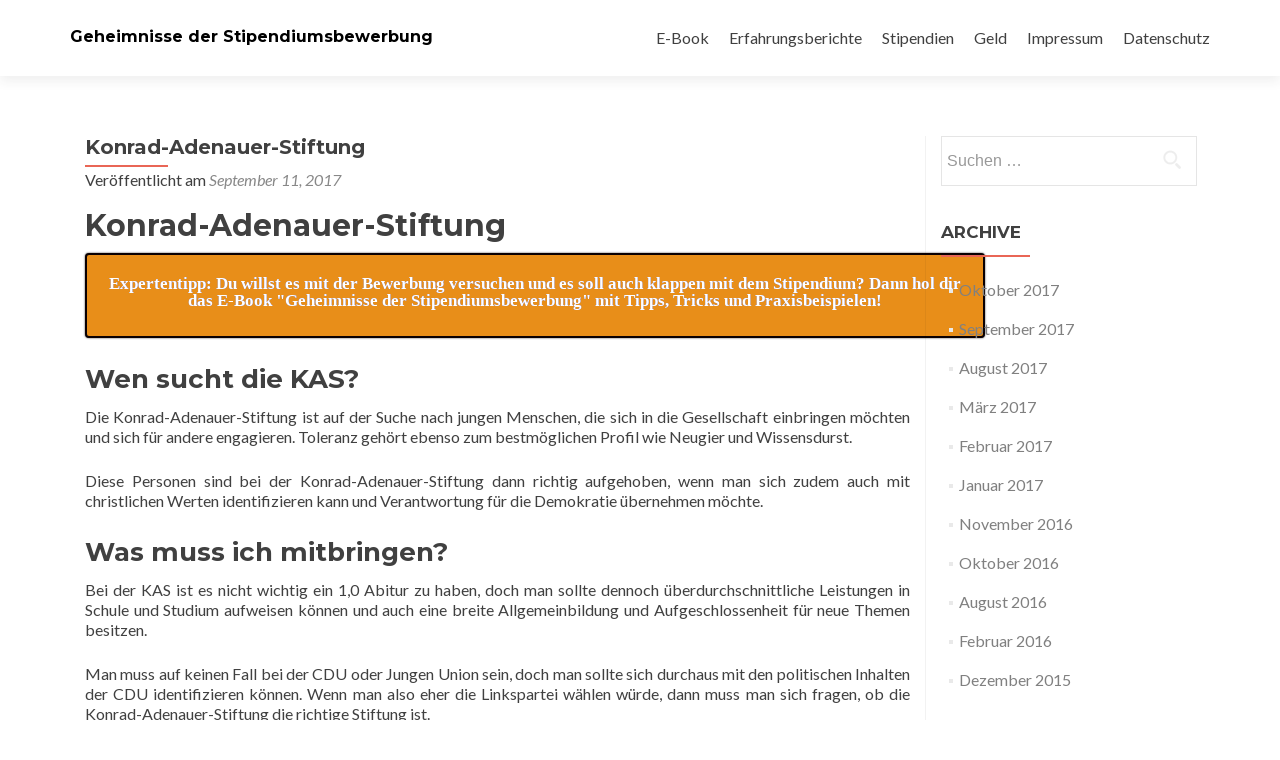

--- FILE ---
content_type: text/html; charset=UTF-8
request_url: http://www.stipendiumbewerbung.de/konrad-adenauer-stiftung/
body_size: 10966
content:
<!DOCTYPE html>

<html lang="de">

<head>

<meta charset="UTF-8">
<meta name="viewport" content="width=device-width, initial-scale=1">
<link rel="profile" href="http://gmpg.org/xfn/11">
<link rel="pingback" href="http://www.stipendiumbewerbung.de/xmlrpc.php">

<title>Konrad-Adenauer-Stiftung &#8211; Geheimnisse der Stipendiumsbewerbung</title>
<meta name='robots' content='max-image-preview:large' />
<link rel='dns-prefetch' href='//www.stipendiumbewerbung.de' />
<link rel='dns-prefetch' href='//www.checkout-ds24.com' />
<link rel='dns-prefetch' href='//platform-api.sharethis.com' />
<link rel='dns-prefetch' href='//fonts.googleapis.com' />
<link rel="alternate" type="application/rss+xml" title="Geheimnisse der Stipendiumsbewerbung &raquo; Feed" href="http://www.stipendiumbewerbung.de/feed/" />
<link rel="alternate" type="application/rss+xml" title="Geheimnisse der Stipendiumsbewerbung &raquo; Kommentar-Feed" href="http://www.stipendiumbewerbung.de/comments/feed/" />
<link rel="alternate" type="application/rss+xml" title="Geheimnisse der Stipendiumsbewerbung &raquo; Kommentar-Feed zu Konrad-Adenauer-Stiftung" href="http://www.stipendiumbewerbung.de/konrad-adenauer-stiftung/feed/" />
<script type="text/javascript">
window._wpemojiSettings = {"baseUrl":"https:\/\/s.w.org\/images\/core\/emoji\/14.0.0\/72x72\/","ext":".png","svgUrl":"https:\/\/s.w.org\/images\/core\/emoji\/14.0.0\/svg\/","svgExt":".svg","source":{"concatemoji":"http:\/\/www.stipendiumbewerbung.de\/wp-includes\/js\/wp-emoji-release.min.js?ver=6.2.8"}};
/*! This file is auto-generated */
!function(e,a,t){var n,r,o,i=a.createElement("canvas"),p=i.getContext&&i.getContext("2d");function s(e,t){p.clearRect(0,0,i.width,i.height),p.fillText(e,0,0);e=i.toDataURL();return p.clearRect(0,0,i.width,i.height),p.fillText(t,0,0),e===i.toDataURL()}function c(e){var t=a.createElement("script");t.src=e,t.defer=t.type="text/javascript",a.getElementsByTagName("head")[0].appendChild(t)}for(o=Array("flag","emoji"),t.supports={everything:!0,everythingExceptFlag:!0},r=0;r<o.length;r++)t.supports[o[r]]=function(e){if(p&&p.fillText)switch(p.textBaseline="top",p.font="600 32px Arial",e){case"flag":return s("\ud83c\udff3\ufe0f\u200d\u26a7\ufe0f","\ud83c\udff3\ufe0f\u200b\u26a7\ufe0f")?!1:!s("\ud83c\uddfa\ud83c\uddf3","\ud83c\uddfa\u200b\ud83c\uddf3")&&!s("\ud83c\udff4\udb40\udc67\udb40\udc62\udb40\udc65\udb40\udc6e\udb40\udc67\udb40\udc7f","\ud83c\udff4\u200b\udb40\udc67\u200b\udb40\udc62\u200b\udb40\udc65\u200b\udb40\udc6e\u200b\udb40\udc67\u200b\udb40\udc7f");case"emoji":return!s("\ud83e\udef1\ud83c\udffb\u200d\ud83e\udef2\ud83c\udfff","\ud83e\udef1\ud83c\udffb\u200b\ud83e\udef2\ud83c\udfff")}return!1}(o[r]),t.supports.everything=t.supports.everything&&t.supports[o[r]],"flag"!==o[r]&&(t.supports.everythingExceptFlag=t.supports.everythingExceptFlag&&t.supports[o[r]]);t.supports.everythingExceptFlag=t.supports.everythingExceptFlag&&!t.supports.flag,t.DOMReady=!1,t.readyCallback=function(){t.DOMReady=!0},t.supports.everything||(n=function(){t.readyCallback()},a.addEventListener?(a.addEventListener("DOMContentLoaded",n,!1),e.addEventListener("load",n,!1)):(e.attachEvent("onload",n),a.attachEvent("onreadystatechange",function(){"complete"===a.readyState&&t.readyCallback()})),(e=t.source||{}).concatemoji?c(e.concatemoji):e.wpemoji&&e.twemoji&&(c(e.twemoji),c(e.wpemoji)))}(window,document,window._wpemojiSettings);
</script>
<style type="text/css">
img.wp-smiley,
img.emoji {
	display: inline !important;
	border: none !important;
	box-shadow: none !important;
	height: 1em !important;
	width: 1em !important;
	margin: 0 0.07em !important;
	vertical-align: -0.1em !important;
	background: none !important;
	padding: 0 !important;
}
</style>
	<link rel='stylesheet' id='digistore-css' href='http://www.stipendiumbewerbung.de/wp-content/plugins/digistore/digistore.css?ver=6.2.8' type='text/css' media='all' />
<link rel='stylesheet' id='wp-block-library-css' href='http://www.stipendiumbewerbung.de/wp-includes/css/dist/block-library/style.min.css?ver=6.2.8' type='text/css' media='all' />
<link rel='stylesheet' id='classic-theme-styles-css' href='http://www.stipendiumbewerbung.de/wp-includes/css/classic-themes.min.css?ver=6.2.8' type='text/css' media='all' />
<style id='global-styles-inline-css' type='text/css'>
body{--wp--preset--color--black: #000000;--wp--preset--color--cyan-bluish-gray: #abb8c3;--wp--preset--color--white: #ffffff;--wp--preset--color--pale-pink: #f78da7;--wp--preset--color--vivid-red: #cf2e2e;--wp--preset--color--luminous-vivid-orange: #ff6900;--wp--preset--color--luminous-vivid-amber: #fcb900;--wp--preset--color--light-green-cyan: #7bdcb5;--wp--preset--color--vivid-green-cyan: #00d084;--wp--preset--color--pale-cyan-blue: #8ed1fc;--wp--preset--color--vivid-cyan-blue: #0693e3;--wp--preset--color--vivid-purple: #9b51e0;--wp--preset--gradient--vivid-cyan-blue-to-vivid-purple: linear-gradient(135deg,rgba(6,147,227,1) 0%,rgb(155,81,224) 100%);--wp--preset--gradient--light-green-cyan-to-vivid-green-cyan: linear-gradient(135deg,rgb(122,220,180) 0%,rgb(0,208,130) 100%);--wp--preset--gradient--luminous-vivid-amber-to-luminous-vivid-orange: linear-gradient(135deg,rgba(252,185,0,1) 0%,rgba(255,105,0,1) 100%);--wp--preset--gradient--luminous-vivid-orange-to-vivid-red: linear-gradient(135deg,rgba(255,105,0,1) 0%,rgb(207,46,46) 100%);--wp--preset--gradient--very-light-gray-to-cyan-bluish-gray: linear-gradient(135deg,rgb(238,238,238) 0%,rgb(169,184,195) 100%);--wp--preset--gradient--cool-to-warm-spectrum: linear-gradient(135deg,rgb(74,234,220) 0%,rgb(151,120,209) 20%,rgb(207,42,186) 40%,rgb(238,44,130) 60%,rgb(251,105,98) 80%,rgb(254,248,76) 100%);--wp--preset--gradient--blush-light-purple: linear-gradient(135deg,rgb(255,206,236) 0%,rgb(152,150,240) 100%);--wp--preset--gradient--blush-bordeaux: linear-gradient(135deg,rgb(254,205,165) 0%,rgb(254,45,45) 50%,rgb(107,0,62) 100%);--wp--preset--gradient--luminous-dusk: linear-gradient(135deg,rgb(255,203,112) 0%,rgb(199,81,192) 50%,rgb(65,88,208) 100%);--wp--preset--gradient--pale-ocean: linear-gradient(135deg,rgb(255,245,203) 0%,rgb(182,227,212) 50%,rgb(51,167,181) 100%);--wp--preset--gradient--electric-grass: linear-gradient(135deg,rgb(202,248,128) 0%,rgb(113,206,126) 100%);--wp--preset--gradient--midnight: linear-gradient(135deg,rgb(2,3,129) 0%,rgb(40,116,252) 100%);--wp--preset--duotone--dark-grayscale: url('#wp-duotone-dark-grayscale');--wp--preset--duotone--grayscale: url('#wp-duotone-grayscale');--wp--preset--duotone--purple-yellow: url('#wp-duotone-purple-yellow');--wp--preset--duotone--blue-red: url('#wp-duotone-blue-red');--wp--preset--duotone--midnight: url('#wp-duotone-midnight');--wp--preset--duotone--magenta-yellow: url('#wp-duotone-magenta-yellow');--wp--preset--duotone--purple-green: url('#wp-duotone-purple-green');--wp--preset--duotone--blue-orange: url('#wp-duotone-blue-orange');--wp--preset--font-size--small: 13px;--wp--preset--font-size--medium: 20px;--wp--preset--font-size--large: 36px;--wp--preset--font-size--x-large: 42px;--wp--preset--spacing--20: 0.44rem;--wp--preset--spacing--30: 0.67rem;--wp--preset--spacing--40: 1rem;--wp--preset--spacing--50: 1.5rem;--wp--preset--spacing--60: 2.25rem;--wp--preset--spacing--70: 3.38rem;--wp--preset--spacing--80: 5.06rem;--wp--preset--shadow--natural: 6px 6px 9px rgba(0, 0, 0, 0.2);--wp--preset--shadow--deep: 12px 12px 50px rgba(0, 0, 0, 0.4);--wp--preset--shadow--sharp: 6px 6px 0px rgba(0, 0, 0, 0.2);--wp--preset--shadow--outlined: 6px 6px 0px -3px rgba(255, 255, 255, 1), 6px 6px rgba(0, 0, 0, 1);--wp--preset--shadow--crisp: 6px 6px 0px rgba(0, 0, 0, 1);}:where(.is-layout-flex){gap: 0.5em;}body .is-layout-flow > .alignleft{float: left;margin-inline-start: 0;margin-inline-end: 2em;}body .is-layout-flow > .alignright{float: right;margin-inline-start: 2em;margin-inline-end: 0;}body .is-layout-flow > .aligncenter{margin-left: auto !important;margin-right: auto !important;}body .is-layout-constrained > .alignleft{float: left;margin-inline-start: 0;margin-inline-end: 2em;}body .is-layout-constrained > .alignright{float: right;margin-inline-start: 2em;margin-inline-end: 0;}body .is-layout-constrained > .aligncenter{margin-left: auto !important;margin-right: auto !important;}body .is-layout-constrained > :where(:not(.alignleft):not(.alignright):not(.alignfull)){max-width: var(--wp--style--global--content-size);margin-left: auto !important;margin-right: auto !important;}body .is-layout-constrained > .alignwide{max-width: var(--wp--style--global--wide-size);}body .is-layout-flex{display: flex;}body .is-layout-flex{flex-wrap: wrap;align-items: center;}body .is-layout-flex > *{margin: 0;}:where(.wp-block-columns.is-layout-flex){gap: 2em;}.has-black-color{color: var(--wp--preset--color--black) !important;}.has-cyan-bluish-gray-color{color: var(--wp--preset--color--cyan-bluish-gray) !important;}.has-white-color{color: var(--wp--preset--color--white) !important;}.has-pale-pink-color{color: var(--wp--preset--color--pale-pink) !important;}.has-vivid-red-color{color: var(--wp--preset--color--vivid-red) !important;}.has-luminous-vivid-orange-color{color: var(--wp--preset--color--luminous-vivid-orange) !important;}.has-luminous-vivid-amber-color{color: var(--wp--preset--color--luminous-vivid-amber) !important;}.has-light-green-cyan-color{color: var(--wp--preset--color--light-green-cyan) !important;}.has-vivid-green-cyan-color{color: var(--wp--preset--color--vivid-green-cyan) !important;}.has-pale-cyan-blue-color{color: var(--wp--preset--color--pale-cyan-blue) !important;}.has-vivid-cyan-blue-color{color: var(--wp--preset--color--vivid-cyan-blue) !important;}.has-vivid-purple-color{color: var(--wp--preset--color--vivid-purple) !important;}.has-black-background-color{background-color: var(--wp--preset--color--black) !important;}.has-cyan-bluish-gray-background-color{background-color: var(--wp--preset--color--cyan-bluish-gray) !important;}.has-white-background-color{background-color: var(--wp--preset--color--white) !important;}.has-pale-pink-background-color{background-color: var(--wp--preset--color--pale-pink) !important;}.has-vivid-red-background-color{background-color: var(--wp--preset--color--vivid-red) !important;}.has-luminous-vivid-orange-background-color{background-color: var(--wp--preset--color--luminous-vivid-orange) !important;}.has-luminous-vivid-amber-background-color{background-color: var(--wp--preset--color--luminous-vivid-amber) !important;}.has-light-green-cyan-background-color{background-color: var(--wp--preset--color--light-green-cyan) !important;}.has-vivid-green-cyan-background-color{background-color: var(--wp--preset--color--vivid-green-cyan) !important;}.has-pale-cyan-blue-background-color{background-color: var(--wp--preset--color--pale-cyan-blue) !important;}.has-vivid-cyan-blue-background-color{background-color: var(--wp--preset--color--vivid-cyan-blue) !important;}.has-vivid-purple-background-color{background-color: var(--wp--preset--color--vivid-purple) !important;}.has-black-border-color{border-color: var(--wp--preset--color--black) !important;}.has-cyan-bluish-gray-border-color{border-color: var(--wp--preset--color--cyan-bluish-gray) !important;}.has-white-border-color{border-color: var(--wp--preset--color--white) !important;}.has-pale-pink-border-color{border-color: var(--wp--preset--color--pale-pink) !important;}.has-vivid-red-border-color{border-color: var(--wp--preset--color--vivid-red) !important;}.has-luminous-vivid-orange-border-color{border-color: var(--wp--preset--color--luminous-vivid-orange) !important;}.has-luminous-vivid-amber-border-color{border-color: var(--wp--preset--color--luminous-vivid-amber) !important;}.has-light-green-cyan-border-color{border-color: var(--wp--preset--color--light-green-cyan) !important;}.has-vivid-green-cyan-border-color{border-color: var(--wp--preset--color--vivid-green-cyan) !important;}.has-pale-cyan-blue-border-color{border-color: var(--wp--preset--color--pale-cyan-blue) !important;}.has-vivid-cyan-blue-border-color{border-color: var(--wp--preset--color--vivid-cyan-blue) !important;}.has-vivid-purple-border-color{border-color: var(--wp--preset--color--vivid-purple) !important;}.has-vivid-cyan-blue-to-vivid-purple-gradient-background{background: var(--wp--preset--gradient--vivid-cyan-blue-to-vivid-purple) !important;}.has-light-green-cyan-to-vivid-green-cyan-gradient-background{background: var(--wp--preset--gradient--light-green-cyan-to-vivid-green-cyan) !important;}.has-luminous-vivid-amber-to-luminous-vivid-orange-gradient-background{background: var(--wp--preset--gradient--luminous-vivid-amber-to-luminous-vivid-orange) !important;}.has-luminous-vivid-orange-to-vivid-red-gradient-background{background: var(--wp--preset--gradient--luminous-vivid-orange-to-vivid-red) !important;}.has-very-light-gray-to-cyan-bluish-gray-gradient-background{background: var(--wp--preset--gradient--very-light-gray-to-cyan-bluish-gray) !important;}.has-cool-to-warm-spectrum-gradient-background{background: var(--wp--preset--gradient--cool-to-warm-spectrum) !important;}.has-blush-light-purple-gradient-background{background: var(--wp--preset--gradient--blush-light-purple) !important;}.has-blush-bordeaux-gradient-background{background: var(--wp--preset--gradient--blush-bordeaux) !important;}.has-luminous-dusk-gradient-background{background: var(--wp--preset--gradient--luminous-dusk) !important;}.has-pale-ocean-gradient-background{background: var(--wp--preset--gradient--pale-ocean) !important;}.has-electric-grass-gradient-background{background: var(--wp--preset--gradient--electric-grass) !important;}.has-midnight-gradient-background{background: var(--wp--preset--gradient--midnight) !important;}.has-small-font-size{font-size: var(--wp--preset--font-size--small) !important;}.has-medium-font-size{font-size: var(--wp--preset--font-size--medium) !important;}.has-large-font-size{font-size: var(--wp--preset--font-size--large) !important;}.has-x-large-font-size{font-size: var(--wp--preset--font-size--x-large) !important;}
.wp-block-navigation a:where(:not(.wp-element-button)){color: inherit;}
:where(.wp-block-columns.is-layout-flex){gap: 2em;}
.wp-block-pullquote{font-size: 1.5em;line-height: 1.6;}
</style>
<link rel='stylesheet' id='zerif_font-css' href='//fonts.googleapis.com/css?family=Lato%3A300%2C400%2C700%2C400italic%7CMontserrat%3A400%2C700%7CHomemade+Apple&#038;subset=latin%2Clatin-ext' type='text/css' media='all' />
<link rel='stylesheet' id='zerif_font_all-css' href='//fonts.googleapis.com/css?family=Open+Sans%3A300%2C300italic%2C400%2C400italic%2C600%2C600italic%2C700%2C700italic%2C800%2C800italic&#038;subset=latin&#038;ver=6.2.8' type='text/css' media='all' />
<link rel='stylesheet' id='zerif_bootstrap_style-css' href='http://www.stipendiumbewerbung.de/wp-content/themes/zerif-lite/css/bootstrap.css?ver=6.2.8' type='text/css' media='all' />
<link rel='stylesheet' id='zerif_fontawesome-css' href='http://www.stipendiumbewerbung.de/wp-content/themes/zerif-lite/css/font-awesome.min.css?ver=v1' type='text/css' media='all' />
<link rel='stylesheet' id='zerif_style-css' href='http://www.stipendiumbewerbung.de/wp-content/themes/zerif-lite/style.css?ver=1.8.5.49' type='text/css' media='all' />
<style id='zerif_style-inline-css' type='text/css'>
body.home.page:not(.page-template-template-frontpage) {
			background-image: none !important;
		}
</style>
<link rel='stylesheet' id='zerif_responsive_style-css' href='http://www.stipendiumbewerbung.de/wp-content/themes/zerif-lite/css/responsive.css?ver=1.8.5.49' type='text/css' media='all' />
<!--[if lt IE 9]>
<link rel='stylesheet' id='zerif_ie_style-css' href='http://www.stipendiumbewerbung.de/wp-content/themes/zerif-lite/css/ie.css?ver=1.8.5.49' type='text/css' media='all' />
<![endif]-->
<script type="text/javascript">
window.addEventListener( 'load', function() { ds24wp_PromoPixel( 'aff', 'cam', "https://www.checkout-ds24.com/track/DIGISTORE24ID/47279/CAMPAIGNKEY", false, '', '', '', 'https://www.checkout-ds24.com/buy/promolink', '47279' ); }, false);
</script><script type='text/javascript' src='http://www.stipendiumbewerbung.de/wp-includes/js/jquery/jquery.min.js?ver=3.6.4' id='jquery-core-js'></script>
<script type='text/javascript' src='http://www.stipendiumbewerbung.de/wp-includes/js/jquery/jquery-migrate.min.js?ver=3.4.0' id='jquery-migrate-js'></script>
<script type='text/javascript' src='http://www.stipendiumbewerbung.de/wp-content/plugins/digistore/digistore.js?ver=6.2.8' id='digistore-wp-js'></script>
<script type='text/javascript' src='https://www.checkout-ds24.com/service/digistore.js?ver=6.2.8' id='digistore-js'></script>
<!--[if lt IE 9]>
<script type='text/javascript' src='http://www.stipendiumbewerbung.de/wp-content/themes/zerif-lite/js/html5.js?ver=6.2.8' id='zerif_html5-js'></script>
<![endif]-->
<script type='text/javascript' src='//platform-api.sharethis.com/js/sharethis.js#source=googleanalytics-wordpress#product=ga&#038;property=58ecad6cc16d7b0011008531' id='googleanalytics-platform-sharethis-js'></script>
<link rel="https://api.w.org/" href="http://www.stipendiumbewerbung.de/wp-json/" /><link rel="alternate" type="application/json" href="http://www.stipendiumbewerbung.de/wp-json/wp/v2/posts/7776" /><link rel="EditURI" type="application/rsd+xml" title="RSD" href="http://www.stipendiumbewerbung.de/xmlrpc.php?rsd" />
<link rel="wlwmanifest" type="application/wlwmanifest+xml" href="http://www.stipendiumbewerbung.de/wp-includes/wlwmanifest.xml" />
<meta name="generator" content="WordPress 6.2.8" />
<link rel="canonical" href="http://www.stipendiumbewerbung.de/konrad-adenauer-stiftung/" />
<link rel='shortlink' href='http://www.stipendiumbewerbung.de/?p=7776' />
<link rel="alternate" type="application/json+oembed" href="http://www.stipendiumbewerbung.de/wp-json/oembed/1.0/embed?url=http%3A%2F%2Fwww.stipendiumbewerbung.de%2Fkonrad-adenauer-stiftung%2F" />
<link rel="alternate" type="text/xml+oembed" href="http://www.stipendiumbewerbung.de/wp-json/oembed/1.0/embed?url=http%3A%2F%2Fwww.stipendiumbewerbung.de%2Fkonrad-adenauer-stiftung%2F&#038;format=xml" />
<!-- Facebook Pixel Code -->
<script>
!function(f,b,e,v,n,t,s){if(f.fbq)return;n=f.fbq=function(){n.callMethod?
n.callMethod.apply(n,arguments):n.queue.push(arguments)};if(!f._fbq)f._fbq=n;
n.push=n;n.loaded=!0;n.version='2.0';n.queue=[];t=b.createElement(e);t.async=!0;
t.src=v;s=b.getElementsByTagName(e)[0];s.parentNode.insertBefore(t,s)}(window,
document,'script','//connect.facebook.net/en_US/fbevents.js');

fbq('init', '987140791369282');
fbq('track', "PageView");</script>
<noscript><img height="1" width="1" style="display:none"
src="https://www.facebook.com/tr?id=987140791369282&ev=PageView&noscript=1"
/></noscript>
<!-- End Facebook Pixel Code --><style type="text/css" id="custom-background-css">
body.custom-background { background-image: url("http://www.stipendiumbewerbung.de/wp-content/uploads/2015/03/unsplash_52cd2d19237cd_1.jpeg"); background-position: center center; background-size: cover; background-repeat: no-repeat; background-attachment: fixed; }
</style>
	
</head>


	<body class="post-template-default single single-post postid-7776 single-format-standard group-blog" >

	

<div id="mobilebgfix">
	<div class="mobile-bg-fix-img-wrap">
		<div class="mobile-bg-fix-img"></div>
	</div>
	<div class="mobile-bg-fix-whole-site">


<header id="home" class="header" itemscope="itemscope" itemtype="http://schema.org/WPHeader">

	<div id="main-nav" class="navbar navbar-inverse bs-docs-nav" role="banner">

		<div class="container">

			
			<div class="navbar-header responsive-logo">

				<button class="navbar-toggle collapsed" type="button" data-toggle="collapse" data-target=".bs-navbar-collapse">

				<span class="sr-only">Schalte Navigation</span>

				<span class="icon-bar"></span>

				<span class="icon-bar"></span>

				<span class="icon-bar"></span>

				</button>

					<div class="navbar-brand" itemscope itemtype="http://schema.org/Organization">

													<div class="site-title-tagline-wrapper">
								<h1 class="site-title">
									<a href=" http://www.stipendiumbewerbung.de/ ">
										Geheimnisse der Stipendiumsbewerbung									</a>
								</h1>

								
							</div> <!-- /.site-title-tagline-wrapper -->

						
					</div> <!-- /.navbar-brand -->

				</div> <!-- /.navbar-header -->

			
		
		<nav class="navbar-collapse bs-navbar-collapse collapse" id="site-navigation" itemscope itemtype="http://schema.org/SiteNavigationElement">
			<a class="screen-reader-text skip-link" href="#content">Zum Inhalt springen</a>
			<ul id="menu-menu-1" class="nav navbar-nav navbar-right responsive-nav main-nav-list"><li id="menu-item-9995" class="menu-item menu-item-type-custom menu-item-object-custom menu-item-9995"><a href="https://www.digistore24.com/product/47279/20419">E-Book</a></li>
<li id="menu-item-9988" class="menu-item menu-item-type-taxonomy menu-item-object-category menu-item-9988"><a href="http://www.stipendiumbewerbung.de/category/erfahrungsberichte/">Erfahrungsberichte</a></li>
<li id="menu-item-9994" class="menu-item menu-item-type-taxonomy menu-item-object-category menu-item-9994"><a href="http://www.stipendiumbewerbung.de/category/stipendien/">Stipendien</a></li>
<li id="menu-item-10071" class="menu-item menu-item-type-post_type menu-item-object-page menu-item-10071"><a href="http://www.stipendiumbewerbung.de/geld-ratgeber-tipps-tricks/">Geld</a></li>
<li id="menu-item-64" class="menu-item menu-item-type-post_type menu-item-object-page menu-item-64"><a href="http://www.stipendiumbewerbung.de/impressum/">Impressum</a></li>
<li id="menu-item-10140" class="menu-item menu-item-type-post_type menu-item-object-page menu-item-10140"><a href="http://www.stipendiumbewerbung.de/datenschutzerklaerung/">Datenschutz</a></li>
</ul>		</nav>

		
		</div> <!-- /.container -->

		
	</div> <!-- /#main-nav -->
	<!-- / END TOP BAR -->

<div class="clear"></div>

</header> <!-- / END HOME SECTION  -->

<div id="content" class="site-content">

	<div class="container">
				<div class="content-left-wrap col-md-9">
						<div id="primary" class="content-area">
				<main itemscope itemtype="http://schema.org/WebPageElement" itemprop="mainContentOfPage" id="main" class="site-main">
				<article id="post-7776" class="post-7776 post type-post status-publish format-standard hentry category-abitur category-studium tag-auswahl tag-buechergeld tag-erfahrungsberichte tag-geld tag-infos tag-kas tag-konrad-adenauer-stiftung tag-stipendienprogramm tag-stipendienprogramme tag-stipendium tag-test">

	<header class="entry-header">

		<h1 class="entry-title">Konrad-Adenauer-Stiftung</h1>

		<div class="entry-meta">

			<span class="posted-on">Veröffentlicht am <a href="http://www.stipendiumbewerbung.de/konrad-adenauer-stiftung/" rel="bookmark"><time class="entry-date published" datetime="2017-09-11T21:27:21+02:00">September 11, 2017</time><time class="updated" datetime="2017-11-30T17:46:33+02:00">November 30, 2017</time></a></span><span class="byline"> von <span class="author vcard"><a class="url fn n" href="http://www.stipendiumbewerbung.de/author/pd/">Philipp</a></span></span>
		</div><!-- .entry-meta -->

	</header><!-- .entry-header -->

	<div class="entry-content">

		<h1>Konrad-Adenauer-Stiftung</h1>
<p><span class="col col_shortcode"><a class="maxbutton-9 maxbutton maxbutton-kaufen-button-erfahrungsbericht-konrad-adenauer-stiftung" target="_blank" rel="noopener" href="http://go.kobreu.47279.digistore24.com/?ds24tr=kas"><span class='mb-text'>Expertentipp: Du willst es mit der Bewerbung versuchen und es soll auch klappen mit dem Stipendium? Dann hol dir das E-Book "Geheimnisse der Stipendiumsbewerbung" mit Tipps, Tricks und Praxisbeispielen!</span></a></span></p>
<h2>Wen sucht die KAS?</h2>
<p>Die Konrad-Adenauer-Stiftung ist auf der Suche nach jungen Menschen, die sich in die Gesellschaft einbringen möchten und sich für andere engagieren. Toleranz gehört ebenso zum bestmöglichen Profil wie Neugier und Wissensdurst.</p>
<p>Diese Personen sind bei der Konrad-Adenauer-Stiftung dann richtig aufgehoben, wenn man sich zudem auch mit christlichen Werten identifizieren kann und Verantwortung für die Demokratie übernehmen möchte.</p>
<h2>Was muss ich mitbringen?</h2>
<p>Bei der KAS ist es nicht wichtig ein 1,0 Abitur zu haben, doch man sollte dennoch überdurchschnittliche Leistungen in Schule und Studium aufweisen können und auch eine breite Allgemeinbildung und Aufgeschlossenheit für neue Themen besitzen.</p>
<p>Man muss auf keinen Fall bei der CDU oder Jungen Union sein, doch man sollte sich durchaus mit den politischen Inhalten der CDU identifizieren können. Wenn man also eher die Linkspartei wählen würde, dann muss man sich fragen, ob die Konrad-Adenauer-Stiftung die richtige Stiftung ist.</p>
<p>Ehrenamtliches Engagement ist ein zentraler Wert, der die Stipendiaten der KAS verbindet und dieses kann sehr vielfältig sein. Egal ob im kirchlichen oder sozialen Bereich, ob mit Jugendlichen oder älteren Menschen – es kommt darauf an, dass man sich engagiert, nicht bei was!</p>
<p>Letztlich solltest du natürlich auch noch mit Soft Skills überzeugen können, sprich soziale Kompetenzen aufweisen.</p>
<h2>Bewerbung und Bewerbungsfristen</h2>
<p>Immer bis zum 15. Januar und 15. Juli ist eine Bewerbung über das Onlineportal der KAS (<a href="https://campus.kas.de">https://campus.kas.de</a>) möglich.</p>
<h2>Wie läuft die Bewerbung ab?</h2>
<p>Die Bewerbung verläuft in mehreren Schritten:</p>
<ol>
<li>schriftliche Bewerbung (hier brauchst du einen ausformulierten Lebenslauf, deine Zeugnisse, ein Hochschullehrergutachten (für Erstsemester auch von einem der ehemaligen Lehrer) und ein Persönlichkeitsgutachten (bestenfalls aus dem Bereich eures Engagements von anerkannten öffentlichen Personen – MdBs, MdLs, Bürgermeister, Pfarrer und Co sind gute Adressen)</li>
<li>die dreigeteilte Auswahltagung
<ol>
<li>Allgemeinbildungstest</li>
<li>Gruppendiskussion</li>
<li>Einzelgespräch</li>
</ol>
</li>
</ol>
<p>&nbsp;</p>
<p>Wenn es klappt, bekommt man bald nach der Auswahltagung Bescheid und kann sich dann glücklich als Stipendiaten der Konrad-Adenauer-Stiftung bezeichnen.</p>
<p>&nbsp;</p>
<h2>Weitere Infos:</h2>
<p>Hier findest du tolle Erfahrungsberichte von erfolgreichen Bewerbungen bei der KAS:</p>
<ul>
<li><a href="http://www.stipendiumbewerbung.de/erfahrungsbericht-auswahltagung-konrad-adenauer-stiftung2/">Erfahrungsbericht 1</a></li>
<li><a href="http://www.stipendiumbewerbung.de/erfahrungsbericht-auswahltagung-konrad-adenauer-stiftung/">Erfahrungsbericht 2</a></li>
<li><a href="http://www.stipendiumbewerbung.de/erfahrungsbericht-auswahltagung-konrad-adenauer-stiftung3/">Erfahrungsbericht 3</a></li>
</ul>
<p>&nbsp;</p>
<p>Eine tolle Übersicht über all unsere Themen findest du <a href="http://www.stipendiumbewerbung.de/uebersicht/">hier</a>.</p>
<p>Erfahrungsberichte zu anderen Stiftungen gibt es <a href="http://www.stipendiumbewerbung.de/stipendium-erfahrungsberichte-stiftungen/">hier</a>.</p>
    <script type="text/javascript">
        jQuery(document).ready( function() {
            digistoreUpsell();
        });
    </script>
	</div><!-- .entry-content -->

	<footer class="entry-footer">

		Dieser Eintrag wurde veröffentlicht in <a href="http://www.stipendiumbewerbung.de/category/abitur/" rel="category tag">Abitur</a>, <a href="http://www.stipendiumbewerbung.de/category/studium/" rel="category tag">Studium</a> und verschlagwortet mit <a href="http://www.stipendiumbewerbung.de/tag/auswahl/" rel="tag">Auswahl</a>, <a href="http://www.stipendiumbewerbung.de/tag/buechergeld/" rel="tag">Büchergeld</a>, <a href="http://www.stipendiumbewerbung.de/tag/erfahrungsberichte/" rel="tag">Erfahrungsberichte</a>, <a href="http://www.stipendiumbewerbung.de/tag/geld/" rel="tag">Geld</a>, <a href="http://www.stipendiumbewerbung.de/tag/infos/" rel="tag">Infos</a>, <a href="http://www.stipendiumbewerbung.de/tag/kas/" rel="tag">KAS</a>, <a href="http://www.stipendiumbewerbung.de/tag/konrad-adenauer-stiftung/" rel="tag">Konrad-Adenauer-Stiftung</a>, <a href="http://www.stipendiumbewerbung.de/tag/stipendienprogramm/" rel="tag">Stipendienprogramm</a>, <a href="http://www.stipendiumbewerbung.de/tag/stipendienprogramme/" rel="tag">Stipendienprogramme</a>, <a href="http://www.stipendiumbewerbung.de/tag/stipendium/" rel="tag">Stipendium</a>, <a href="http://www.stipendiumbewerbung.de/tag/test/" rel="tag">Test</a> . Lesezeichen auf den <a href ="http://www.stipendiumbewerbung.de/konrad-adenauer-stiftung/" rel="Lesezeichen">Permanentlink</a>.
		
	</footer><!-- .entry-footer -->

</article><!-- #post-## -->

	<nav class="navigation post-navigation" aria-label="Beiträge">
		<h2 class="screen-reader-text">Beitragsnavigation</h2>
		<div class="nav-links"><div class="nav-previous"><a href="http://www.stipendiumbewerbung.de/deutschlandstipendium-motivationsschreiben-muster/" rel="prev"><span class="meta-nav">&larr;</span> Deutschlandstipendium-Motivationsschreiben-Muster</a></div><div class="nav-next"><a href="http://www.stipendiumbewerbung.de/informationen-zu-den-stiftungen/" rel="next">Informationen zu den Stiftungen <span class="meta-nav">&rarr;</span></a></div></div>
	</nav>
<div id="comments" class="comments-area">

	
		<h2 class="comments-title">

			1 Kommentar zu &bdquo;<span>Konrad-Adenauer-Stiftung</span>&ldquo;
		</h2>

		
		<ul class="comment-list">

					<li id="comment-419" class="pingback even thread-even depth-1">
			<div class="comment-body">
				Pingback: <a href="http://www.stipendiumbewerbung.de/informationen-zu-den-stiftungen/" class="url" rel="ugc">Informationen zu den Stiftungen | Geheimnisse der Stipendiumsbewerbung</a> 			</div>
		</li><!-- #comment-## -->

		</ul><!-- .comment-list -->

		
	
	
		<div id="respond" class="comment-respond">
		<h3 id="reply-title" class="comment-reply-title">Schreibe einen Kommentar <small><a rel="nofollow" id="cancel-comment-reply-link" href="/konrad-adenauer-stiftung/#respond" style="display:none;">Antwort abbrechen</a></small></h3><form action="http://www.stipendiumbewerbung.de/wp-comments-post.php" method="post" id="commentform" class="comment-form" novalidate><p class="comment-notes"><span id="email-notes">Deine E-Mail-Adresse wird nicht veröffentlicht.</span> <span class="required-field-message">Erforderliche Felder sind mit <span class="required">*</span> markiert</span></p><p class="comment-form-comment"><label for="comment">Kommentar <span class="required">*</span></label> <textarea id="comment" name="comment" cols="45" rows="8" maxlength="65525" required></textarea></p><p class="comment-form-author"><label for="author">Name <span class="required">*</span></label> <input id="author" name="author" type="text" value="" size="30" maxlength="245" autocomplete="name" required /></p>
<p class="comment-form-email"><label for="email">E-Mail-Adresse <span class="required">*</span></label> <input id="email" name="email" type="email" value="" size="30" maxlength="100" aria-describedby="email-notes" autocomplete="email" required /></p>
<p class="comment-form-url"><label for="url">Website</label> <input id="url" name="url" type="url" value="" size="30" maxlength="200" autocomplete="url" /></p>
<p class="comment-form-cookies-consent"><input id="wp-comment-cookies-consent" name="wp-comment-cookies-consent" type="checkbox" value="yes" /> <label for="wp-comment-cookies-consent">Meinen Namen, meine E-Mail-Adresse und meine Website in diesem Browser für die nächste Kommentierung speichern.</label></p>
<p class="form-submit"><input name="submit" type="submit" id="submit" class="submit" value="Kommentar abschicken" /> <input type='hidden' name='comment_post_ID' value='7776' id='comment_post_ID' />
<input type='hidden' name='comment_parent' id='comment_parent' value='0' />
</p></form>	</div><!-- #respond -->
	
</div><!-- #comments -->
				</main><!-- #main -->
			</div><!-- #primary -->
					</div><!-- .content-left-wrap -->
						<div class="sidebar-wrap col-md-3 content-left-wrap">
			

	<div id="secondary" class="widget-area" role="complementary">

		
		
			<aside id="search" class="widget widget_search">

				<form role="search" method="get" class="search-form" action="http://www.stipendiumbewerbung.de/">
				<label>
					<span class="screen-reader-text">Suche nach:</span>
					<input type="search" class="search-field" placeholder="Suchen …" value="" name="s" />
				</label>
				<input type="submit" class="search-submit" value="Suchen" />
			</form>
			</aside>

			<aside id="archives" class="widget">

				<h2 class="widget-title">Archive</h2>
				<ul>
						<li><a href='http://www.stipendiumbewerbung.de/2017/10/'>Oktober 2017</a></li>
	<li><a href='http://www.stipendiumbewerbung.de/2017/09/'>September 2017</a></li>
	<li><a href='http://www.stipendiumbewerbung.de/2017/08/'>August 2017</a></li>
	<li><a href='http://www.stipendiumbewerbung.de/2017/03/'>März 2017</a></li>
	<li><a href='http://www.stipendiumbewerbung.de/2017/02/'>Februar 2017</a></li>
	<li><a href='http://www.stipendiumbewerbung.de/2017/01/'>Januar 2017</a></li>
	<li><a href='http://www.stipendiumbewerbung.de/2016/11/'>November 2016</a></li>
	<li><a href='http://www.stipendiumbewerbung.de/2016/10/'>Oktober 2016</a></li>
	<li><a href='http://www.stipendiumbewerbung.de/2016/08/'>August 2016</a></li>
	<li><a href='http://www.stipendiumbewerbung.de/2016/02/'>Februar 2016</a></li>
	<li><a href='http://www.stipendiumbewerbung.de/2015/12/'>Dezember 2015</a></li>
				</ul>

			</aside>

			<aside id="meta" class="widget">

				<h2 class="widget-title">Meta</h2>

				<ul>
										<li><a href="http://www.stipendiumbewerbung.de/wp-login.php">Anmelden</a></li>
									</ul>

			</aside>

		
		
	</div><!-- #secondary -->

			</div><!-- .sidebar-wrap -->
			</div><!-- .container -->

</div><!-- .site-content -->


<footer id="footer" itemscope="itemscope" itemtype="http://schema.org/WPFooter">

	
	<div class="container">

		
		<div class="col-md-12 copyright"><div class="zerif-copyright-box"><a class="zerif-copyright" rel="nofollow">Zerif Lite </a>entwickelt von <a class="zerif-copyright" href="https://themeisle.com"  target="_blank" rel="nofollow">ThemeIsle</a></div></div>	</div> <!-- / END CONTAINER -->

</footer> <!-- / END FOOOTER  -->


	</div><!-- mobile-bg-fix-whole-site -->
</div><!-- .mobile-bg-fix-wrap -->


<!--noptimize--><!--email_off--><style type='text/css'>.maxbutton-9.maxbutton.maxbutton-kaufen-button-erfahrungsbericht-konrad-adenauer-stiftung{position:relative;text-decoration:none;display:inline-block;vertical-align:middle;border-color:#0a0002;width:900px;height:85px;border-top-left-radius:4px;border-top-right-radius:4px;border-bottom-left-radius:4px;border-bottom-right-radius:4px;border-style:solid;border-width:2px;background-color:rgba(232, 142, 25, 1);-webkit-box-shadow:0px 0px 2px 0px #333;-moz-box-shadow:0px 0px 2px 0px #333;box-shadow:0px 0px 2px 0px #333}.maxbutton-9.maxbutton.maxbutton-kaufen-button-erfahrungsbericht-konrad-adenauer-stiftung:hover{border-color:#dd9658;background-color:rgba(10, 10, 10, 1);-webkit-box-shadow:0px 0px 2px 0px #333;-moz-box-shadow:0px 0px 2px 0px #333;box-shadow:0px 0px 2px 0px #333}.maxbutton-9.maxbutton.maxbutton-kaufen-button-erfahrungsbericht-konrad-adenauer-stiftung .mb-text{color:#fff;font-family:Tahoma;font-size:17px;text-align:center;font-style:normal;font-weight:bold;padding-top:20px;padding-right:20px;padding-bottom:0px;padding-left:20px;line-height:1em;box-sizing:border-box;display:block;background-color:unset;text-shadow:0px 0px 0px #505ac7}.maxbutton-9.maxbutton.maxbutton-kaufen-button-erfahrungsbericht-konrad-adenauer-stiftung:hover .mb-text{color:#e8ab5c;text-shadow:0px 0px 0px #333}@media only screen and (max-width:480px){.maxbutton-9.maxbutton.maxbutton-kaufen-button-erfahrungsbericht-konrad-adenauer-stiftung{width:90%}.maxbutton-9.maxbutton.maxbutton-kaufen-button-erfahrungsbericht-konrad-adenauer-stiftung .mb-text{font-size:13px}}
</style><!--/email_off--><!--/noptimize-->
<script type='text/javascript' src='http://www.stipendiumbewerbung.de/wp-content/themes/zerif-lite/js/bootstrap.min.js?ver=1.8.5.49' id='zerif_bootstrap_script-js'></script>
<script type='text/javascript' src='http://www.stipendiumbewerbung.de/wp-content/themes/zerif-lite/js/jquery.knob.js?ver=1.8.5.49' id='zerif_knob_nav-js'></script>
<script type='text/javascript' src='http://www.stipendiumbewerbung.de/wp-content/themes/zerif-lite/js/smoothscroll.js?ver=1.8.5.49' id='zerif_smoothscroll-js'></script>
<script type='text/javascript' src='http://www.stipendiumbewerbung.de/wp-content/themes/zerif-lite/js/scrollReveal.js?ver=1.8.5.49' id='zerif_scrollReveal_script-js'></script>
<script type='text/javascript' src='http://www.stipendiumbewerbung.de/wp-content/themes/zerif-lite/js/zerif.js?ver=1.8.5.49' id='zerif_script-js'></script>
<script type='text/javascript' src='http://www.stipendiumbewerbung.de/wp-includes/js/comment-reply.min.js?ver=6.2.8' id='comment-reply-js'></script>


</body>

</html>
